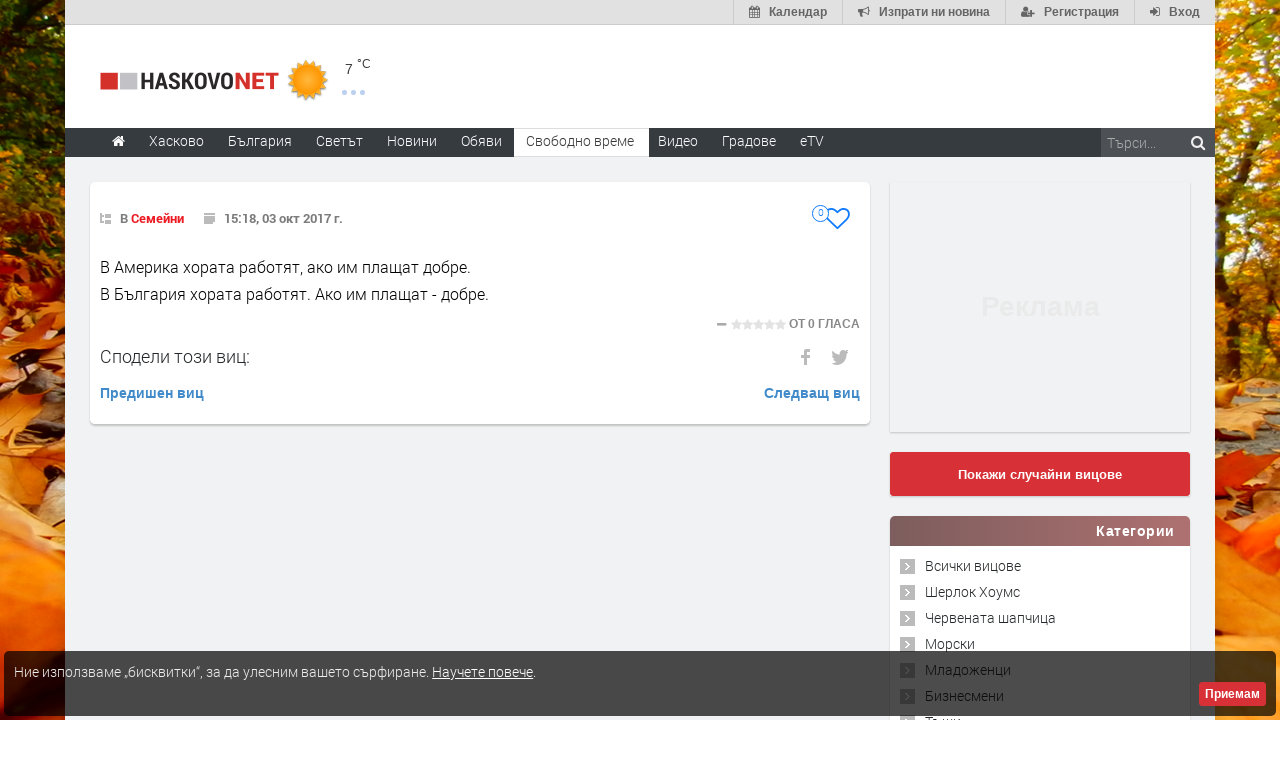

--- FILE ---
content_type: text/html; charset=UTF-8
request_url: https://www.haskovo.net/jokes/read/11175
body_size: 18456
content:
<!DOCTYPE html>
<html lang="bg" class="
			no-mobile
				">
	<head>
						<title>В Америка хората работят, ако им плащат добре.
В България хората работят. Ако им плащат - добре. - Вицове - Haskovo.NET</title>
		<!--meta-->
		
									<meta name="robots" content="index,follow">
							
		<meta charset="UTF-8" />
		<meta name="format-detection" content="telephone=no" />
		<meta name="google-site-verification" content="1nVzqWye2DWavrALxgkRPwWVJVBZ5ztFJLVWQJmxi8Y" />
		<meta name="google-site-verification" content="7hNjbLFXF3SaWN0UhEW_35iAN0WmJSignz7nW_WzneI" />
		<meta name="google-site-verification" content="YVz7OvOb7lQADO6Puv_KbFxRlK4U2B1zcQ6WB8YznPg" />
		<meta name="google-site-verification" content="NOroaFJX84PURFaM2hUfnSKWpobrhH_5gL14-BnHd1o" />
		<meta name="google-site-verification" content="T6oW6eypuKYL3Ma2aafHvyLUfRbhp0wvcFygCXh03wc" />
		<meta name="google-site-verification" content="kxzRF3D6sUNK3kK1haDFti5hwvmv9AVHIgHCAlDBx8c" />
		
				<meta name="facebook-domain-verification" content="7wwl2sqlpsxtzwpa04v50fpk6pxxbb" />
		
				<meta name="facebook-domain-verification" content="hp40kd5bp4xuf8wrp8ut1ysyjjzchl" />
		
				<meta name="facebook-domain-verification" content="uzcnmejbuqujjsa47dy47w92kqm35e" />
		
				<meta name="google-site-verification" content="BNoU5hpdaN2ldHMN8I8CukVgNiLM1evl13YavGFyizs" />
				<meta name="google-site-verification" content="462abZIcMohgpYgb55zbiHQ0WnKC0B8e_HtQzMIsmpU" />
				<meta name="google-site-verification" content="_JC_IlX4x90PPVqSNVNBGkiE1uDkNVpH45JzTQJd7IY" />
		<meta name="verify-v1" content="wbb+C5TunWJf0xWC23VBYRAStJmWf61T4Pe5703ZbGY=" />
		<meta name="distribution" content="global">
		<meta property="fb:app_id" content="519671745467902" />
		
		<meta name="theme-color" content="#f4f4f4" />
		
		
		<meta http-equiv="content-language" content="bg" />

		
		<meta http-equiv="content-language" content="bg" />
<meta name="keywords" content="Вицове, Новини, Новини от Haskovo.NET, Всичко за Haskovo.NET">
<meta name="description" content="В Америка хората работят, ако им плащат добре.
В България хората работят. Ако им плащат - добре.">
		<meta property="og:title" content="В Америка хората работят, ако им плащат добре.
В България хората работят. Ако им плащат - добре. - Вицове - Haskovo.NET"/>
<meta property="og:site-name" content="Haskovo.NET"/>
<meta property="og:description" content="В Америка хората работят, ако им плащат добре.
В България хората работят. Ако им плащат - добре." />
		
		<!--style-->
				<link rel="stylesheet" type="text/css" href="/css/reset.css" />
		<link rel="stylesheet" type="text/css" href="/css/superfish.css" />
						<link rel="stylesheet" type="text/css" href="/css/style.css?v=1588177945" >
		<link rel="stylesheet" type="text/css" href="/css/menu_styles.css?v=1505464297">
				<link rel="stylesheet" type="text/css" href="/css/responsive-2017-edition.css?v=1657196576">
		
		
				<link rel="stylesheet" id="fontawesome-css" href="/css/font-awesome.min.css" type="text/css" media="all">

				<!--<link rel="stylesheet" type="text/css" href="style/dark_skin.css">-->
		<!--<link rel="stylesheet" type="text/css" href="style/high_contrast_skin.css">-->
		<link rel="shortcut icon" href="/favicon.ico">
				
					<link rel="stylesheet" type="text/css" href="/css/terms-and-privacy.css" />
		
		<link rel="stylesheet" type="text/css" href="/css/pravila-comments.css" />

		<style type="text/css">
html{font-family:sans-serif;-ms-text-size-adjust:100%;-webkit-text-size-adjust:100%}article,aside,details,figcaption,figure,footer,header,hgroup,main,nav,section,summary{display:block}a{background:0 0}a:active,a:hover{outline:0}abbr[title]{border-bottom:1px dotted}img{border:0}svg:not(:root){overflow:hidden}figure{margin:1em 40px}hr{-moz-box-sizing:content-box;box-sizing:content-box;height:0}pre{overflow:auto}code,kbd,pre,samp{font-family:monospace,monospace;font-size:1em}button,input,optgroup,select,textarea{color:inherit;font:inherit;margin:0}button{overflow:visible}button,select{text-transform:none}button,html input[type=button],input[type=reset],input[type=submit]{-webkit-appearance:button;cursor:pointer}input{line-height:normal}textarea{overflow:auto}table{border-collapse:collapse;border-spacing:0}td,th{padding:0}*{}:before,:after{-webkit-box-sizing:border-box;-moz-box-sizing:border-box;box-sizing:border-box}html{font-size:62.5%;-webkit-tap-highlight-color:rgba(0,0,0,0)}input,button,select,textarea{font-family:inherit;font-size:inherit;line-height:inherit}a{color:#428bca;text-decoration:none}a:hover,a:focus{color:#2a6496;text-decoration:underline}a:focus{outline:thin dotted;outline:5px auto -webkit-focus-ring-color;outline-offset:-2px}figure{margin:0}img{vertical-align:middle}hr{margin-top:20px;margin-bottom:20px;border:0;border-top:1px solid #eee}p{margin:0 0 10px}small,.small{font-size:85%}ul,ol{margin-top:0;margin-bottom:0px}ul ul,ol ul,ul ol,ol ol{margin-bottom:0}abbr[title],abbr[data-original-title]{cursor:help;border-bottom:1px dotted #999}pre{display:block;padding:9.5px;margin:0 0 10px;font-size:13px;line-height:1.42857143;word-break:break-all;word-wrap:break-word;color:#333;background-color:#f5f5f5;border:1px solid #ccc;border-radius:4px}pre code{padding:0;font-size:inherit;color:inherit;white-space:pre-wrap;background-color:transparent;border-radius:0}table{max-width:100%;background-color:transparent}.form-control{display:block;width:100%;height:34px;padding:6px 12px;font-size:14px;line-height:1.42857143;color:#555;background-color:#fff;background-image:none;border:1px solid #ccc;border-radius:4px;-webkit-box-shadow:inset 0 1px 1px rgba(0,0,0,.075);box-shadow:inset 0 1px 1px rgba(0,0,0,.075);-webkit-transition:border-color ease-in-out .15s,box-shadow ease-in-out .15s;transition:border-color ease-in-out .15s,box-shadow ease-in-out .15s}.form-control:focus{border-color:#66afe9;outline:0;-webkit-box-shadow:inset 0 1px 1px rgba(0,0,0,.075),0 0 8px rgba(102,175,233,.6);box-shadow:inset 0 1px 1px rgba(0,0,0,.075),0 0 8px rgba(102,175,233,.6)}textarea.form-control{height:auto}input[type=search]{-webkit-appearance:none}input[type=date]{line-height:34px}.form-group{margin-bottom:15px}.form-control::-moz-placeholder{color:#999;opacity:1}.form-control:-ms-input-placeholder{color:#999}.form-control::-webkit-input-placeholder{color:#999}.form-control[disabled],.form-control[readonly],fieldset[disabled] .form-control{cursor:not-allowed;background-color:#eee;opacity:1}.fade{opacity:0;-webkit-transition:opacity .15s linear;transition:opacity .15s linear}.fade.in{opacity:1}.tooltip{position:absolute;z-index:1030;display:block;visibility:visible;font-size:12px;line-height:1.4;opacity:0;filter:alpha(opacity=0)}.tooltip.in{opacity:.9;filter:alpha(opacity=90)}.tooltip.top{margin-top:-3px;padding:5px 0}.tooltip.right{margin-left:3px;padding:0 5px}.tooltip.bottom{margin-top:3px;padding:5px 0}.tooltip.left{margin-left:-3px;padding:0 5px}.tooltip-inner{max-width:200px;padding:3px 8px;color:#fff;text-align:center;text-decoration:none;background-color:#000;border-radius:4px}.tooltip-arrow{position:absolute;width:0;height:0;border-color:transparent;border-style:solid}.tooltip.top .tooltip-arrow{bottom:0;left:50%;margin-left:-5px;border-width:5px 5px 0;border-top-color:#000}.clearfix:before,.clearfix:after,.container:before,.container:after,.container-fluid:before,.container-fluid:after,.row22:before,.row22:after,.form-horizontal .form-group:before,.form-horizontal .form-group:after,.btn-toolbar:before,.btn-toolbar:after,.btn-group-vertical>.btn-group:before,.btn-group-vertical>.btn-group:after,.nav:before,.nav:after,.navbar:before,.navbar:after,.navbar-header:before,.navbar-header:after,.navbar-collapse:before,.navbar-collapse:after,.pager:before,.pager:after,.panel-bodysss:before,.panel-bodysss:after,.modal-footer:before,.modal-footer:after{;display:table}.clearfix:after,.container:after,.container-fluid:after,.row22:after,.form-horizontal .form-group:after,.btn-toolbar:after,.btn-group-vertical>.btn-group:after,.nav:after,.navbar:after,.navbar-header:after,.navbar-collapse:after,.pager:after,.panel-bodysss:after,.modal-footer:after{clear:both}.hidden{display:none!important;visibility:hidden!important}</style>
<noscript id="deferred-styles">
	<link rel="stylesheet" href="/css/bootstrap-rest.css">
</noscript>
<script>
  var loadDeferredStyles = function() {
    var addStylesNode = document.getElementById("deferred-styles");
    var replacement = document.createElement("div");
    replacement.innerHTML = addStylesNode.textContent;
    document.body.appendChild(replacement)
    addStylesNode.parentElement.removeChild(addStylesNode);
  };
  var raf = window.requestAnimationFrame || window.mozRequestAnimationFrame ||
      window.webkitRequestAnimationFrame || window.msRequestAnimationFrame;
  // Because with request animation frame oftenly gives an error
  // 'document.body' undefined
  if (raf && 0) raf(function() { window.setTimeout(loadDeferredStyles, 10); });
  else window.addEventListener('load', loadDeferredStyles);
</script><script src="/bootstrap/js/bootstrap.min.js"></script>
<link href="/css/star-rating.css" media="all" rel="stylesheet" type="text/css" />
<style type="text/css">
.fav-toggler-holder {
	position: relative;
	display: inline-block;
	font-size: 16px;
}
.fav-toggler-holder .like-button {
	display: inline-block;
	padding-right: 10px;
	padding-top: 0;
	float: right;
	font-size: 14px;
}
.fav-toggler-holder .like-button i.fa {
	font-size: 1.75em;
}
.fav-toggler-holder .fav-total {
	position: absolute;
	top: -0.2em;
	left: -1.3em;
	line-height: 1em;
	text-align: center;
	background: #fff;
	border: 1px solid rgba(14, 122, 254, 1);
	color: rgba(14, 122, 254, 1);
	padding-top: 0.25em;
	font-size: 0.7em;
	height: 1.7em;
	width: 1.7em;
	
	-webkit-box-sizing: border-box;
	   -moz-box-sizing: border-box;
	        box-sizing: border-box;
	
	-webkit-border-radius: 50%;
	   -moz-border-radius: 50%;
	        border-radius: 50%;
}
.fav-toggler-holder .fav-total.more-than-100 {
	padding-top: 0.4em;
	font-size: 0.6em;
	height: 2em;
	width: 2em;
}

/* Profile button */
.top-button-profile.flash-like {
    -webkit-animation-name: like-animation;
    -webkit-animation-duration: 1.9s;

    animation-name: like-animation;
    animation-duration: 1.9s;
}
.top-button-profile.flash-unlike {
    -webkit-animation-name: unlike-animation;
    -webkit-animation-duration: 1.9s;

    animation-name: unlike-animation;
    animation-duration: 1.9s;
}

@-webkit-keyframes like-animation {
    /*from { background: #ff7676; }*/
    from { background: #67abff; }
    to   { background: transparent; }
}
@-webkit-keyframes unlike-animation {
    from { background: #67abff; }
    to   { background: transparent; }
}

@keyframes  like-animation {  
    /*from { background: #ff7676; }*/
    from { background: #67abff; }
    to   { background: transparent; }
}
@keyframes  unlike-animation {  
    from { background: #67abff; }
    to   { background: transparent; }
}
</style>
		
		<link rel="stylesheet" type="text/css" href="https://www.haskovo.net/css/ring-notificator.css?v=1565359374">
		
				
				
		<style>
					#main_site_container.overlay2 .site_container
			{
				background:#E6E5E5 !important;
			}
				
									
				
				.background_overlay {
			display:none !important;
		}
		</style>
		<style type="text/css">
		/* Weather and logo */
		.logo-weather .logo h1 a.logo-link {
			font-size: 25px;
			position: relative;
		}
		.logo-weather .logo img {
			vertical-align: baseline;
		}
		.logo-weather .header-top-weather-condition {
			width: 85px;
			margin: 7px 7px;
			float: left;
			margin-top: 25px;
			position: relative;
		}
		.logo-weather .header-top-weather-condition a {
			color: #538fcb;
		}
		.logo-weather .header-top-weather-condition .header-top-weather-condition-hugger.hover {
			position: absolute;
			padding: 1em;
			height: auto;
			width: 200px;
			top: -1.09em;
			left: -1.09em;
			background: #fff;
			border: 0.09em solid #ddd;
			z-index: 21;
			
			-webkit-border-radius: 3px;
				 -moz-border-radius: 3px;
				-ms-border-radius: 3px;
				 -o-border-radius: 3px;
					border-radius: 3px;
			
			-webkit-box-shadow: 0 0 10px rgba(0, 0, 0, 0.2);
				 -moz-box-shadow: 0 0 10px rgba(0, 0, 0, 0.2);
				-ms-box-shadow: 0 0 10px rgba(0, 0, 0, 0.2);
				 -o-box-shadow: 0 0 10px rgba(0, 0, 0, 0.2);
					box-shadow: 0 0 10px rgba(0, 0, 0, 0.2);
		}
		.no-mobile .logo-weather .header-top-weather-condition .header-top-weather-condition-hugger .htwch-close-btn,
		.mobile .logo-weather .header-top-weather-condition .header-top-weather-condition-hugger .htwch-close-btn {
			display: none;
		}
		.mobile .logo-weather .header-top-weather-condition .header-top-weather-condition-hugger.hover .htwch-close-btn {
			display: block;
			width: 18px;
			height: 18px;
			line-height: 18px;
			text-align: center;
			background: #777;
			color: #eee;
			font-size: 1em;
			font-weight: bold;
			position: absolute;
			top: -9px;
			left: -9px;
			cursor: pointer;
			
			-webkit-border-radius: 50%;
				 -moz-border-radius: 50%;
				-ms-border-radius: 50%;
				 -o-border-radius: 50%;
					border-radius: 50%;
		}
		.logo-weather .header-top-weather-condition img.weather-icon {
			float: left;
			width: 44px;
		}
		.logo-weather .header-top-weather-condition .header-top-weather-condition-hugger .htwch-more-info {
			display: none;
			clear: both;
			line-height: 1.3;
			margin-top: 54px;
		}
		.logo-weather .header-top-weather-condition .header-top-weather-condition-hugger.hover .htwch-more-info {
			display: block;
		}
		.logo-weather .header-top-weather-condition .header-top-weather-condition-hugger.hover .htwch-more-info ul li {
			position: relative;
			line-height: 1.6;
		}
		.logo-weather .header-top-weather-condition .header-top-weather-condition-hugger.hover .htwch-more-info ul li em {
			display: inline-block;
			width: 16px;
			position: absolute;
			color: #777;
			text-align: center;
		}
		.logo-weather .header-top-weather-condition .header-top-weather-condition-hugger.hover .htwch-more-info ul li em img {
			max-height: 20px;
			max-width: 14px;
		}
		.logo-weather .header-top-weather-condition .header-top-weather-condition-hugger.hover .htwch-more-info ul li strong {
			margin-left: 23px;
			font-weight: normal;
			color: #777;
		}
		.logo-weather .header-top-weather-condition .header-top-weather-condition-hugger.hover .htwch-more-info ul li strong .sen-value {
			color: #333;
		}
		.logo-weather .header-top-weather-condition p {
			line-height: 1;
			color: #3E3E3E;
			float: right;
			font-size: 14px;
			padding: 0;
		}
		.logo-weather .header-top-weather-condition .header-top-weather-condition-hugger.hover p {
			float: left;
			font-size: 1.7em;
			padding: 0.4em 0 0 0.5em;
		}
		.logo-weather .header-top-weather-condition p .temperature-holder {
			font-size: 12px;
			vertical-align: super;
		}
		.logo-weather .header-top-weather-condition .header-top-weather-condition-hugger.hover p .temperature-holder {
			font-size: 0.61em;
		}
		.logo-weather .header-top-weather-condition .more-info-weather {
			position: absolute;
			margin-left: 12px;
			margin-top: 32px;
			display: inline-block;
			font-size: 1.3em;
			height: 5px;
			width: 5px;
			background: #7aa1df;
			opacity: 0.5;
			
			-webkit-border-radius: 50%;
				 -moz-border-radius: 50%;
				-ms-border-radius: 50%;
				 -o-border-radius: 50%;
					border-radius: 50%;
			
			-webkit-box-shadow: 9px 0 0 0 #7aa1df, 18px 0 0 0 #7aa1df;
				 -moz-box-shadow: 9px 0 0 0 #7aa1df, 18px 0 0 0 #7aa1df;
				-ms-box-shadow: 9px 0 0 0 #7aa1df, 18px 0 0 0 #7aa1df;
				 -o-box-shadow: 9px 0 0 0 #7aa1df, 18px 0 0 0 #7aa1df;
					box-shadow: 9px 0 0 0 #7aa1df, 18px 0 0 0 #7aa1df;
		}
		.logo-weather .header-top-weather-condition .header-top-weather-condition-hugger.hover .more-info-weather {
			display: none;
		}
		/* End Weather and logo */

		/* Cookie message */
		.cookie_message {
			width: auto;
			left: 0.3em;
			right: 0.3em;
			bottom: 0.3em;
			border-radius: 5px;
			background: rgba(0, 0, 0, 0.7);
		}
		.cookie_message .text {
			color: #eee;
			line-height: 1.5;
		}
		.cookie_message .text a {
			text-decoration: underline;
		}
		.cookie_message .accept-cookie-msg-btn {
			text-align: right;
			clear: both;
			text-align: right;
		}
		.cookie_message .accept-cookie-msg-btn button {
			text-align: right;
			margin: 0;
		}
		/* End Cookie message */
		
		/* Loading images */
		[data-image-hugger]{position: relative}[data-image-hugger]::before{display:block;content:'';opacity:1;position:absolute;top:0;left:0;right:0;bottom:0;background:#eee;-webkit-transition:opacity 500ms;-moz-transition:opacity 500ms;transition:opacity 500ms}[data-image-hugger].loaded::before{opacity:0}
		/* End Loading images */
		</style>
		
		<script src="/js/jquery-1.11.2.min.js"></script>
		
				
		<script type="application/ld+json"> {
	"@context": "http://schema.org",
	"@type": "Organization",
	"@id": "https://www.haskovo.net/#organization",
	"url": "https://www.haskovo.net",
	"name": "Haskovo.NET",
	"logo": {
		"@type": "ImageObject",
		"url": "https://www.haskovo.net/images/logo/haskovo.png",
		"width": 765,
		"height": 72
	},
	"description": "Новинарски сайт за Хасково и региона",
	"contactPoint": [
					 {
				"@type": "ContactPoint",
				"telephone": "038 536 277",
				"contactType": "customer support",
				"areaServed": "BG"
			}
					, {
				"@type": "ContactPoint",
				"telephone": "038 536 555",
				"contactType": "customer support",
				"areaServed": "BG"
			}
					, {
				"@type": "ContactPoint",
				"telephone": "038 536 554 - Реклама",
				"contactType": "customer support",
				"areaServed": "BG"
			}
			]
} </script>
<script type="application/ld+json"> {
	"@context": "http://schema.org",
	"@type": "WebSite",
	"@id": "https://www.haskovo.net/#website",
	"name": "Haskovo.NET",
	"url": "https://www.haskovo.net",
	"potentialAction": {
		"@type": "SearchAction",
		"target": "https://www.haskovo.net/search-by/news?search={search_term_string}",
		"query-input": "required name=search_term_string"
	}
} </script>
<script type="application/ld+json"> {
	"@context": "http://schema.org",
	"@type": "WebPage",
	"headline": "Новинарски сайт за Хасково и региона",
	"url": "https://www.haskovo.net",
	"image": {
		"@type": "ImageObject",
		"url": "https://www.haskovo.net/images/logo/haskovo.png",
		"width": 765,
		"height": 72
	},
	"inLanguage": {
		"@type": "Language",
		"name": "Bulgarian",
		"alternateName": "bg"
	}
} </script>		
		<script data-ad-client="ca-pub-4747867059417482" async src="https://pagead2.googlesyndication.com/pagead/js/adsbygoogle.js"></script>
	</head>
	<body id="main_site_container"  class="
					overlay image_2
													awdbox-popup-button
				">
						
		<div class="insider-main">
						<div class="site_container boxed">
								<a href="javascript:;" class="auth-button top-button-menu" title="Меню">
					<i class="fa fa-bars" aria-hidden="true"></i>
				</a>
				
									<div id="advbox-cont">
    <div class="advbox-hugger">
      <h1>От <span class="advbox-header-title">х</span>:</h1><!--
      --><figure>
                <a
          target="_blank"
          class="image-simulator">
          <img id="advbox-daily-image" src="" alt="" />
        </a>
        <figcaption>
          <ul>
            <li class="advbox-fb">
              <a target="_blank">
                <i class="fa fa-facebook-official"></i>
                <span class="link-text"></span>
              </a>
            </li>
            <li class="advbox-phone">
              <a>
                <i class="fa fa-phone"></i>
                <span class="link-text"></span>
              </a>
            </li>
            <li class="advbox-map">
              <a target="_blank">
                <i class="fa fa-map-marker"></i>
                <span class="link-text"></span>
              </a>
            </li>
          </ul>
        </figcaption>
      </figure><!--
      --><!--
      --><div
          class="advbox-today"
          >
        Днес в x:
              </div>
    </div>
    <span class="close-advbox-btn">
      <i class="fa fa-close"></i>
    </span>
      </div>
  
  <style type="text/css">
  /* Advertising boxes */
    /* Auth button */
  .header_top_bar_container .auth-button.top-button-advbox {
    float: left;
    border-right: 1px solid #ccc;
    border-left: none;
  }
  .header_top_bar_container .auth-button.top-button-advbox:hover {
    background-color: #f0f0f0;
    color: #656565;
  }
  .header_top_bar_container .auth-button.top-button-advbox.advbox-hidden,
  .header_top_bar_container .auth-button.top-button-advbox.advbox-hidden:hover {
    background-color: #fec3c3;
  }
  .header_top_bar_container .auth-button.top-button-advbox * {
    display: inline-block;
    vertical-align: middle;
  }
  .header_top_bar_container .auth-button.top-button-advbox img {
    position: relative;
    top: -0.14em;
    margin-right: 0.4em;
  }
  .header_top_bar_container .auth-button.collapse-adv-boxes-cont {
    float: left;
  }
  .header_top_bar_container .auth-button .collapsable-boxes-cont {
    /*float: left;*/
  }
  .header_top_bar_container .auth-button .collapsable-boxes-cont a {
    border-right-width: 1px;
  }
  .header_top_bar_container .auth-button.top-button-calendar.today-events i.fa {
    color: #dc492f;
  }
  .header_top_bar_container .auth-button.top-button-calendar.today-events:hover i.fa {
    color: #ffa392;
  }
  .header_top_bar_container .auth-button .cadvb-toggler {
    display: none;
  }
  #advbox-cont {
    position: fixed;
    top: 0;
    left: 0;
    right: 0;
    width: 900px;
    margin: auto;
    padding: 1em;
    background: rgba(255, 255, 255, 0.97);
    border: 1px solid #ddd;
    min-height: 300px;
    visibility: hidden;
    opacity: 0;
    z-index: 31;
    color: #444;
    line-height: 1.4;
    
    -webkit-border-radius: 5px;
       -moz-border-radius: 5px;
      -ms-border-radius: 5px;
       -o-border-radius: 5px;
        border-radius: 5px;
    
    -webkit-box-shadow: 0 0.3em 1em 0 rgba(0, 0, 0, 0.4);
       -moz-box-shadow: 0 0.3em 1em 0 rgba(0, 0, 0, 0.4);
      -ms-box-shadow: 0 0.3em 1em 0 rgba(0, 0, 0, 0.4);
       -o-box-shadow: 0 0.3em 1em 0 rgba(0, 0, 0, 0.4);
        box-shadow: 0 0.3em 1em 0 rgba(0, 0, 0, 0.4);
    
    -webkit-transition: all 300ms ease-in-out;
       -moz-transition: all 300ms ease-in-out;
      -ms-transition: all 300ms ease-in-out;
       -o-transition: all 300ms ease-in-out;
        transition: all 300ms ease-in-out;
    
    -webkit-transform-origin: 0 0;
       -moz-transform-origin: 0 0;
      -ms-transform-origin: 0 0;
       -o-transform-origin: 0 0;
        transform-origin: 0 0;
    
    -webkit-transform: scale(.2);
       -moz-transform: scale(.2);
      -ms-transform: scale(.2);
       -o-transform: scale(.2);
        transform: scale(.2);
  }
  body.advbox-box-visible #advbox-cont {
    top: 45px;
    visibility: visible;
    opacity: 1;
    max-width: 100%;
    
    -webkit-transform: scale(1);
       -moz-transform: scale(1);
      -ms-transform: scale(1);
       -o-transform: scale(1);
        transform: scale(1);
  }
  #advbox-cont #advbox-new-image-input {
    visibility: hidden;
    position: fixed;
    display: block;
  }
  #advbox-cont h1 {
    float: right;
    font-size: 1.5em;
    width: 70%;
    padding-left: 14px;
    margin: 0.3em 0 0.4em;
    font-style: italic;
  }
  #advbox-cont figure {
    width: 30%;
    margin: 0;
    display: block;
    float: left;
    position: relative;
  }
  #advbox-cont figure img {
    display: block;
    width: 100%;
    max-width: 100%;
  }
  #advbox-cont figure figcaption {
    margin-top: 1em;
  }
  #advbox-cont figure figcaption ul li {
    line-height: 1.7;
    font-size: 1.2em;
    word-wrap: break-word;
  }
  #advbox-cont figure figcaption ul li a,
  #advbox-cont figure figcaption ul li i {
    color: #3b5998;
  }
  #advbox-cont figure figcaption ul li a:hover {
    text-decoration: none;
  }
  #advbox-cont figure figcaption ul li a[href]:hover {
    text-decoration: underline;
  }
  #advbox-cont figure .image-simulator {
    width: 100%;
    height: auto;
    min-height: 70px;
    /*padding-bottom: 56%;*/
    display: block;
    background: #ddd no-repeat center / cover;
    max-height: 300px;
    overflow: hidden;
    text-align: center;
  }
  #advbox-cont figure .image-simulator img {
    max-height: 100%;
    max-width: 100%;
    height: auto;
    width: auto;
  }
  #advbox-cont .message-text-controls {
    padding-left: 1em;
    margin-bottom: 0.3em;
    border: none;
    float: left;
    display: none;
  }
  #advbox-cont.editable .message-text-controls {
    display: block;
  }
  #advbox-cont .advbox-today {
    display: inline-block;
    width: 70%;
    clear: right;
    float: right;
    padding-left: 14px;
    max-height: 250px;
    overflow-y: auto;
    padding: 0.2em;
    overflow-x: hidden;
    overflow-y: auto;
  }
  #advbox-cont .advbox-today:focus {
    -webkit-box-shadow: 0 0 4px rgba(0, 0, 0, 0.2);
       -moz-box-shadow: 0 0 4px rgba(0, 0, 0, 0.2);
      -ms-box-shadow: 0 0 4px rgba(0, 0, 0, 0.2);
       -o-box-shadow: 0 0 4px rgba(0, 0, 0, 0.2);
        box-shadow: 0 0 4px rgba(0, 0, 0, 0.2);
  }
  #advbox-cont .advbox-today * {
    font-family: 'Open Sans', 'Trebuchet MS', 'Calibri', sans-serif;
  }
  #advbox-cont .advbox-today ul {
    padding-left: 1em;
  }
  #advbox-cont .advbox-today ul li {
    list-style: disc outside;
    margin-bottom: 0.4em;
    color: #444;
  }
  #advbox-cont .advbox-today p {
    color: #444;
    padding: 0.4em 0;
  }
  #advbox-cont .close-advbox-btn {
    display: inline-block;
    font-size: 1.7em;
    color: #888;
    position: absolute;
    right: 0.2em;
    top: 0.2em;
    padding: 0 0.2em;
    cursor: pointer;
  }
  #advbox-cont .close-advbox-btn:hover {
    color: #dd7777;
  }
  #advbox-cont .save-advbox-btn,
  #advbox-cont .hide-advbox-btn {
    display: none;
    position: absolute;
    bottom: 3px;
    right: 9px;
    font-size: 1.4em;
    color: #607cd5;
    cursor: pointer;
  }
  #advbox-cont .hide-advbox-btn {
    right: 36px;
    color: #e99;
  }
  #advbox-cont.editable .save-advbox-btn,
  #advbox-cont.editable .hide-advbox-btn {
    display: inline-block;
  }
  #advbox-cont .save-advbox-btn:hover {
    color: #2b55d9;
  }
  #advbox-cont .hide-advbox-btn:hover {
    color: #a44;
  }
  /* End Advertising boxes */
  
  @media (max-width: 958px) {
    .header_top_bar_container .auth-button.top-button-advbox {
      border-right: none;
    }
  }
  </style>
								
				<div class="header_top_bar_container clearfix ">
					<div class="header_top_bar">
			<a href="/auth/login" class="auth-button top-button-login" title="Вход">
			<i class="fa fa-sign-in" aria-hidden="true"></i>
			<span class="desc">Вход</span>
		</a>
		<a href="/auth/register" class="auth-button top-button-registration" title="Регистрация">
			<i class="fa fa-user-plus" aria-hidden="true"></i>
			<span class="desc">Регистрация</span>
		</a>
		
	<a href="https://www.haskovo.net/send-news" class="auth-button top-button-send-news" title="Изпрати ни новина">
		<i class="fa fa-bullhorn" aria-hidden="true"></i>
		<span class="desc">Изпрати ни новина</span>
	</a>
	
			<a
		href="https://www.haskovo.net/calendar"
		class="
			auth-button
			top-button-calendar
			"
		id="top-button-calendar"
		title="Календар">
		<i class="fa fa-calendar"></i>
		<span class="desc">Календар</span>
	</a>
								</div>				</div>
				<div class="header_container small" style='height:90px'>
					<div class="header clearfix">
						<div class="logo-weather">
							<div class="logo">
								<h1>
									<a href="/" title="Haskovo.NET" class="logo-link">
																				<img src='/images/2.png' alt="Haskovo.NET" class="primary-logo">
										<img src='/images/logo/haskovo.png' alt="Haskovo.NET" style="max-height: 18px; height: 18px;" class="responsive-logo">
									</a>
								</h1>
							</div>
							<a href="#" class="mobile-menu-switch">
								<span class="line"></span>
								<span class="line"></span>
								<span class="line"></span>
							</a>
							<div class="header-top-weather-condition">
			<div data-t-over="0" class="header-top-weather-condition-hugger">
			<span class="htwch-close-btn">&#x2715;</span>
			<img src=
									"/css/weather/original/01d.png"
								class="weather-icon"
				title="clear sky" />
			<p>7
				<span class="temperature-holder" title="Provided by openweathermap">°C</span>
			</p>
			<span class="more-info-weather"></span>
			<div class="htwch-more-info">
				<ul>
																					<li>
							<em><img src="/images/icons/other/industry-flat.png" /></em>
							<strong>
								<a href="https://maps.luftdaten.info/#13/41.9341/25.5865" target="blank">Kарта на запрашеността</a>
							</strong>
						</li>
									</ul>
			</div>
		</div>
	</div>
						</div>
						
													<div class="placeholder wide-banner site-cap-banner" id="site-cap-banner">
								<script async src="//ads.haskovo.net/www/delivery/asyncjs.php?v=3"></script>
		
				<ins data-revive-zoneid="3" data-revive-id="74c2c33ce503ae404f692ab4e1170c36"></ins>
								</div>
												
											</div>
				</div>
				<div class="menu_container sticky clearfix style_12">
					<nav>
	<ul class="sf-menu">
		<li  class="search-box">
			<form method="GET" action="https://www.haskovo.net/search-by/news" accept-charset="UTF-8" target="_top">
	<input placeholder="Търси..." name="search" type="text"><button type="submit"><i class="fa fa-search"></i></button>
</form>		</li>
		<li
			class="
			menu-home-button
			">
			<a href="https://www.haskovo.net" title="Начало" class='sflinks'>
				<i class="fa fa-home"></i>
			</a>
		</li>
		<li class="
			no-submenu
			nosm-1
			">
			<a href="https://www.haskovo.net/news/category/11/haskovo" title="Хасково" class='
			sflinks'><span class="menu-link-wrapper">Хасково</span></a> </li>
				<li
			class="			no-submenu
			nosm-2
						responsive-li-big">
			<a href="https://www.haskovo.net/news/category/4/Balgariya" title="Новини от България" class='sflinks'><span class="menu-link-wrapper">България</span></a>
		</li>
		<li
			class="
			no-submenu
			nosm-3
						responsive-li-big">
			<a href="https://www.haskovo.net/news/category/5/Svetat" title="Светът" class='sflinks'><span class="menu-link-wrapper">Светът</span></a>
		</li>
		<li
			class="submenu simple-submenu ss-at-beginning
			">
			<a href="javascript:;" title="Новини" class='sflinks'>Новини</a>
			<ul class="news-dd-menu">
				<li><a href="https://www.haskovo.net/news/category/all" title="Всички">Последни новини</a></li>
				<li class="responsive-li-tiny">
					<a href="https://www.haskovo.net/news/category/4/Balgariya" title="Новини от България">България</a>
				</li>
				<li class="responsive-li-tiny">
					<a href="https://www.haskovo.net/news/category/5/Svetat" title="Светът">Светът</a>
				</li>
																																																		<li><a href="https://www.haskovo.net/news/category/9/Pari" title="Пари">Пари</a></li>
																																	<li><a href="https://www.haskovo.net/news/category/3/Sport" title="Спорт">Спорт</a></li>
																																	<li><a href="https://www.haskovo.net/news/category/2/Avtomobili" title="Автомобили">Автомобили</a></li>
																																	<li><a href="https://www.haskovo.net/news/category/10/Lyubopitno" title="Любопитно">Любопитно</a></li>
																																	<li><a href="https://www.haskovo.net/news/category/16/Layf" title="Лайф">Лайф</a></li>
																																	<li><a href="https://www.haskovo.net/news/category/6/Nauka" title="Наука">Наука</a></li>
																																	<li><a href="https://www.haskovo.net/news/category/1/Tehnologii" title="Технологии">Технологии</a></li>
																																	<li><a href="https://www.haskovo.net/news/category/8/GSM" title="GSM">GSM</a></li>
																																	<li><a href="https://www.haskovo.net/news/category/13/Muzika" title="Музика">Музика</a></li>
																																	<li><a href="https://www.haskovo.net/news/category/7/Filmi" title="Филми">Филми</a></li>
																																	<li><a href="https://www.haskovo.net/news/category/12/Andargraund" title="Ъндърграунд">Ъндърграунд</a></li>
																																	<li><a href="https://www.haskovo.net/news/category/489/Rubrika-%E2%80%9EZdrave%E2%80%9C" title="Рубрика &bdquo;Здраве&ldquo;">Рубрика &bdquo;Здраве&ldquo;</a></li>
																																	<li><a href="https://www.haskovo.net/news/category/600/Geyming" title="Гейминг">Гейминг</a></li>
																		</ul>
		</li>
		<li class="
			no-submenu
			nosm-4
			">
			<a href="https://www.haskovo.net/ads" title="Обяви" class='sflinks'><span class="menu-link-wrapper">Обяви</span></a>
		</li>
		<li class="submenu mega_menu_parent
							selected
			">
			<a href="javascript: void(0);" title="Свободно време" class='sflinks'>Свободно време</a>
			<ul id="mega-menu">
	<li class="submenu mm-gallery">
		<a href="https://www.haskovo.net/gallery/all" title="Галерия">Галерия</a>
					<ul class="mega_menu blog" style="top:0;">
						<li class="post">
				<span class="icon gallery"></span>
				<a href="https://www.haskovo.net/gallery/details/2655" title="Новият дрескод на червения килим в Кан"
					 style="background-image: url(https://img.haskovo.net/uploads/albums/2025/05/15/30685.portrait.jpeg);">
					<img src="/images/trans.png" height="193" width="auto" style="display: block;" alt="Новият дрескод на червения килим в Кан">
				</a>
				<h5 style="margin:5px;">
					<a href="https://www.haskovo.net/gallery/details/2655" title="Новият дрескод на червения килим в Кан" style="margin:0; padding:0;">Новият дрескод на червения килим в Кан</a>
				</h5>
			</li>
						<li class="post">
				<span class="icon gallery"></span>
				<a href="https://www.haskovo.net/gallery/details/2654" title=" Най-запомнящите се визии от Мет Гала 2025"
					 style="background-image: url(https://img.haskovo.net/uploads/albums/2025/05/08/30652.portrait.jpeg);">
					<img src="/images/trans.png" height="193" width="auto" style="display: block;" alt=" Най-запомнящите се визии от Мет Гала 2025">
				</a>
				<h5 style="margin:5px;">
					<a href="https://www.haskovo.net/gallery/details/2654" title=" Най-запомнящите се визии от Мет Гала 2025" style="margin:0; padding:0;"> Най-запомнящите се визии от Мет Гала 2025</a>
				</h5>
			</li>
						<li class="post">
				<span class="icon gallery"></span>
				<a href="https://www.haskovo.net/gallery/details/2653" title=" Триумф на голотата: Какво облякоха звездите на наградите &bdquo;Грами&ldquo; "
					 style="background-image: url(https://img.haskovo.net/uploads/albums/2025/02/04/30564.portrait.jpeg);">
					<img src="/images/trans.png" height="193" width="auto" style="display: block;" alt=" Триумф на голотата: Какво облякоха звездите на наградите &bdquo;Грами&ldquo; ">
				</a>
				<h5 style="margin:5px;">
					<a href="https://www.haskovo.net/gallery/details/2653" title=" Триумф на голотата: Какво облякоха звездите на наградите &bdquo;Грами&ldquo; " style="margin:0; padding:0;"> Триумф на голотата: Какво облякоха звездите на наградите &bdquo;Грами&ldquo; </a>
				</h5>
			</li>
						</ul>
			</li>
	<li class="submenu mm-video">
		<a href="https://www.haskovo.net/videos/all" title="Видео">Видео</a>
					<ul class="mega_menu blog" style="display: none;">
						<li class="post">
				<span class="icon video"></span>
				<a href="https://www.haskovo.net/videos/220950" title="АЛТЕРНАТИВАТА С КАЛИН МАНОЛОВ | 12.11.2025" style="background-image:url(https://img.haskovo.net/videos/tumb/220950.jpg)">
					<img src="/images/trans.png" height="193" width="auto" style="display: block;" alt="АЛТЕРНАТИВАТА С КАЛИН МАНОЛОВ | 12.11.2025">
				</a>
				<h5 style="margin:5px;">
					<a href="https://www.haskovo.net/gallery/details/220950" title="АЛТЕРНАТИВАТА С КАЛИН МАНОЛОВ | 12.11.2025" style="margin:0; padding:0;">АЛТЕРНАТИВАТА С КАЛИН МАНОЛОВ | 12.11.2025</a>
				</h5>
			</li>
						<li class="post">
				<span class="icon video"></span>
				<a href="https://www.haskovo.net/videos/220948" title="Голяма авария в ПС &quot;Ябълково&quot; заплашва да остави без вода половин Хасково" style="background-image:url(https://img.haskovo.net/videos/tumb/220948.jpg)">
					<img src="/images/trans.png" height="193" width="auto" style="display: block;" alt="Голяма авария в ПС &quot;Ябълково&quot; заплашва да остави без вода половин Хасково">
				</a>
				<h5 style="margin:5px;">
					<a href="https://www.haskovo.net/gallery/details/220948" title="Голяма авария в ПС &quot;Ябълково&quot; заплашва да остави без вода половин Хасково" style="margin:0; padding:0;">Голяма авария в ПС &quot;Ябълково&quot; заплашва да остави без вода половин Хасково</a>
				</h5>
			</li>
						<li class="post">
				<span class="icon video"></span>
				<a href="https://www.haskovo.net/videos/220947" title="Близо 30 000 души годишно посещават Монумента &quot;Света Богородица&quot; в Хасково" style="background-image:url(https://img.haskovo.net/videos/tumb/220947.jpg)">
					<img src="/images/trans.png" height="193" width="auto" style="display: block;" alt="Близо 30 000 души годишно посещават Монумента &quot;Света Богородица&quot; в Хасково">
				</a>
				<h5 style="margin:5px;">
					<a href="https://www.haskovo.net/gallery/details/220947" title="Близо 30 000 души годишно посещават Монумента &quot;Света Богородица&quot; в Хасково" style="margin:0; padding:0;">Близо 30 000 души годишно посещават Монумента &quot;Света Богородица&quot; в Хасково</a>
				</h5>
			</li>
						</ul>
			</li>
	<li class="submenu recipe-menu-cont mm-recipes">
		<a href="https://www.haskovo.net/recipes" title="Рецепти">Рецепти</a>
					<ul class="mega_menu mm-recipes-list blog" style="display: none;">
									<li class="post">
						<a href="https://www.haskovo.net/recipes/5319" title="Свинско печено с гъби" style="background-image: url(https://img.haskovo.net/uploads/recipes/2015/04/02/5319.jpg)">
							<img src="https://img.haskovo.net/images/trans.png" height="193" width="auto" style="display: block;" alt="Свинско печено с гъби">
						</a>
						<h5 style="margin:5px;">
							<a href="https://www.haskovo.net/recipes/5319" title="Свинско печено с гъби" style="margin:0; padding:0;">Свинско печено с гъби</a>
						</h5>
					</li>
									<li class="post">
						<a href="https://www.haskovo.net/recipes/15730" title="Обредна пита" style="background-image: url(https://img.haskovo.net/uploads/recipes/2015/04/03/15730.jpg)">
							<img src="https://img.haskovo.net/images/trans.png" height="193" width="auto" style="display: block;" alt="Обредна пита">
						</a>
						<h5 style="margin:5px;">
							<a href="https://www.haskovo.net/recipes/15730" title="Обредна пита" style="margin:0; padding:0;">Обредна пита</a>
						</h5>
					</li>
									<li class="post">
						<a href="https://www.haskovo.net/recipes/5000" title="Капама в тиква" style="background-image: url(https://img.haskovo.net/uploads/recipes/2015/04/02/5000.jpg)">
							<img src="https://img.haskovo.net/images/trans.png" height="193" width="auto" style="display: block;" alt="Капама в тиква">
						</a>
						<h5 style="margin:5px;">
							<a href="https://www.haskovo.net/recipes/5000" title="Капама в тиква" style="margin:0; padding:0;">Капама в тиква</a>
						</h5>
					</li>
							</ul>
			</li>
	<li class="submenu mm-anekdotes">
		<a href="https://www.haskovo.net/jokes" title="Вицове">Вицове</a>
					<div class="mega_menu row" style="display: none;">
				<div class="column column_1_1">
										<p style="color:white; padding: 0 45px 15px;"> Не страдайте от глупостта на някой друг. Използвайте я! </p>
					 <a href="https://www.haskovo.net/jokes/498" style="padding: 10px; margin: 0 20px;">Прочети още подобни вицове...</a>
				</div>
			</div>
			</li>
				<li style="margin-left: 0px;" class="submenu mm-day-pictures">
			<a href="https://www.haskovo.net/day_pictures" title="Снимки на деня">Снимки на деня</a>
							<ul class="mega_menu blog">
											<li class="post">
							<span class="icon gallery"></span>
							<a
								href="https://www.haskovo.net/day_pictures/148"
								title=""
								style="background-image: url('https://img.haskovo.net/uploads/day_pictures/2019/08/02/148.multimedia.jpeg');"
								class="">
								<img src="/images/trans.png" alt="" height="255" width="auto" style="display: block;">
							</a>
							<h5 style="margin:5px;">
								<a href="https://www.haskovo.net/day_pictures/148" title="" style="margin:0; padding:0;">
									2 
									август
									 2019
								</a>
							</h5>
						</li>
											<li class="post">
							<span class="icon gallery"></span>
							<a
								href="https://www.haskovo.net/day_pictures/93"
								title=""
								style="background-image: url('https://img.haskovo.net/uploads/day_pictures/2018/08/24/93.multimedia.jpeg');"
								class="">
								<img src="/images/trans.png" alt="" height="255" width="auto" style="display: block;">
							</a>
							<h5 style="margin:5px;">
								<a href="https://www.haskovo.net/day_pictures/93" title="" style="margin:0; padding:0;">
									24 
									август
									 2018
								</a>
							</h5>
						</li>
											<li class="post">
							<span class="icon gallery"></span>
							<a
								href="https://www.haskovo.net/day_pictures/78"
								title=""
								style="background-image: url('https://img.haskovo.net/uploads/day_pictures/2018/04/13/78.multimedia.jpeg');"
								class="">
								<img src="/images/trans.png" alt="" height="255" width="auto" style="display: block;">
							</a>
							<h5 style="margin:5px;">
								<a href="https://www.haskovo.net/day_pictures/78" title="" style="margin:0; padding:0;">
									13 
									април
									 2018
								</a>
							</h5>
						</li>
									</ul>
					</li>
			</ul>
		</li>
		<li class="
			no-submenu
			nosm-5
			">
			<a
				href="https://www.haskovo.net/videos/all"
				title="Видео"
				class='sflinks'>
				<span class="menu-link-wrapper">Видео</span>
			</a>
		</li>
		<li class="submenu simple-submenu">
			<a href="javascript:void(0);" title="Градове">Градове</a>
			<ul class="towns-dd-menu">
				<li><a href="https://www.haskovo.net" title="Haskovo.net">Хасково</a></li>
				<li><a href="https://www.dimitrovgrad.bgvesti.net" title="Димитровград">Димитровград</a></li>
				<li><a href="https://www.kardjali.bgvesti.net/" title="Кърджали">Кърджали</a></li>
				<li><a href="https://www.parvomai.net/" title="Първомай">Първомай</a></li>
				<li><a href="https://www.asenovgrad.net" title="Асеновград">Асеновград</a></li>
				<li><a href="https://www.smolyan.bgvesti.net" title="Смолян">Смолян</a></li>
								<li><a href="https://www.perunik.com/" title="Перник">Перник</a></li>
			</ul>
		</li>
		<li  class="no-submenu nosm-7">
			<a href="http://www.etv.bg" title="еТВ" target="_blank" class='sflinks'><span class="menu-link-wrapper">eTV</span></a>
		</li>
						<!-- <li class=''>
			<a href="/spasijoro" title="#СПАСИЖОРО" class='sflinks'>#СПАСИЖОРО</a>
		</li> -->
	</ul>
</nav>
				</div>
																								<div class="page">
					<div class="page_layout clearfix">
												<div class="row" style="clear: both;">
							

<div class="row">
	<div class="column column_2_3 ">
		<div class='new_borders row'>
			<div class="post single" style="float: none;">
				<ul class="post_details clearfix" style="margin-top: 0; border: none;">
					<li class="detail category">
						В <a href="https://www.haskovo.net/jokes/272" title="Семейни">Семейни</a>
					</li>
					<li class="detail date">15:18, 03 окт 2017 г.</li>
					<li style="float: right; padding-bottom: 0.4em;">
						<div class="fav-toggler-holder">
			<span
			class="like-button"
			data-id="11175"
			data-model="App\Models\Jokes"
			title= 'Трябва да сте регистриран и логнат потребител, за да добавите в любими' >
			<a href='/auth/login'>
				<i
					class="fa fa-heart-o"
					style="color: rgba(14, 122, 254, 1);"></i>
			</a>
			<span class="fav-total">
				0
			</span>
		</span>
	</div>

					</li>
									</ul>
				<div class="post_content clearfix">
					<div class="content_box" style="margin: 0; width: 100%;">
												<div id="joke_display" class="text">
							<p style="padding-top: 10px;">В Америка хората работят, ако им плащат добре.<br />
В България хората работят. Ако им плащат - добре.</p>
						</div>
					</div>
				</div>
				
				<div  style="font-weight:600;text-transform:uppercase; color:#888;font-size: 12px;float:right;line-height:1.5;">
					<input style="display: none;" id="rating" type="number" class="rating" min="0" max="5" step="1"> от <span id="rating_vote_count"> 0 гласа </span><br />
									</div>
				<div class="row page_margin_top" style="padding-top: 12px;">
					<div class="share_box clearfix">
						<label>Сподели този виц:</label>

						
						<ul class="social_icons clearfix">
							<li>
								<a href="http://www.haskovo.net/jokes/read/11175/#" onclick="window.open('http://www.facebook.com/sharer.php?u=http%3A%2F%2Fwww.haskovo.net%2Fjokes%2Fread%2F11175&amp;t=http://www.haskovo.net/jokes/read/11175','width=626,height=436'); return false;" title="Share on Facebook" class="social_icon facebook">&nbsp;</a>
							</li>
							<li>
								<a href="https://twitter.com/share" class="social_icon twitter" data-url="http%3A%2F%2Fwww.haskovo.net%2Fjokes%2Fread%2F11175" data-text="В Америка хората работят, ако им плащат добре.
В България хората работят. Ако им плащат - добре.">&nbsp;</a>
							</li>
						</ul>
					</div>
				</div>
				<div style="margin-top: 1em;">
					 <span style="font-weight: 600"><a href="https://www.haskovo.net/jokes/read/11173">Предишен виц</a></span> 					 <span style="font-weight: 600;float:right;"><a href="https://www.haskovo.net/jokes/read/11177">Следващ виц</a></span> 					<br /><br />
				</div>
									</div>
		</div>
	</div>
	<div class="column column_1_3 right_menu">
		<script async src="//ads.haskovo.net/www/delivery/asyncjs.php?v=3"></script>
		<div class="banner-zone-C-original-place">
			<div class="widget simple square-banner banner-zone-c">
				<ins data-revive-zoneid="2" data-revive-id="74c2c33ce503ae404f692ab4e1170c36"></ins>
			</div>
		</div>
						<div class="widget simple">
				<a class="more active medium block" href="https://www.haskovo.net/jokes/random/272">Покажи случайни вицове</a>
			</div>
				<div class='widget'>
	<h4 class="box_header box-cap bc-rtl">Категории</h4>
	<ul class="list no_border page_margin_top">
		<li class='bullet style_2'>
			 <a href="https://www.haskovo.net/jokes">Всички вицове</a> 		</li>
					<li class="bullet style_2">
				 <a href="https://www.haskovo.net/jokes/542" alt="Шерлок Хоумс">Шерлок Хоумс</a> 			</li>
					<li class="bullet style_2">
				 <a href="https://www.haskovo.net/jokes/539" alt="Червената шапчица">Червената шапчица</a> 			</li>
					<li class="bullet style_2">
				 <a href="https://www.haskovo.net/jokes/520" alt="Морски">Морски</a> 			</li>
					<li class="bullet style_2">
				 <a href="https://www.haskovo.net/jokes/518" alt="Младоженци">Младоженци</a> 			</li>
					<li class="bullet style_2">
				 <a href="https://www.haskovo.net/jokes/497" alt="Бизнесмени">Бизнесмени</a> 			</li>
					<li class="bullet style_2">
				 <a href="https://www.haskovo.net/jokes/537" alt="Тъщи">Тъщи</a> 			</li>
					<li class="bullet style_2">
				 <a href="https://www.haskovo.net/jokes/533" alt="Рибари">Рибари</a> 			</li>
					<li class="bullet style_2">
				 <a href="https://www.haskovo.net/jokes/505" alt="Деца">Деца</a> 			</li>
					<li class="bullet style_2">
				 <a href="https://www.haskovo.net/jokes/538" alt="Цигани">Цигани</a> 			</li>
					<li class="bullet style_2">
				 <a href="https://www.haskovo.net/jokes/261" alt="Интернет и PC">Интернет и PC</a> 			</li>
					<li class="bullet style_2">
				 <a href="https://www.haskovo.net/jokes/273" alt="Студентски">Студентски</a> 			</li>
					<li class="bullet style_2">
				 <a href="https://www.haskovo.net/jokes/507" alt="Иванчо и Марийка">Иванчо и Марийка</a> 			</li>
					<li class="bullet style_2">
				 <a href="https://www.haskovo.net/jokes/532" alt="Расистки">Расистки</a> 			</li>
					<li class="bullet style_2">
				 <a href="https://www.haskovo.net/jokes/515" alt="Луди">Луди</a> 			</li>
					<li class="bullet style_2">
				 <a href="https://www.haskovo.net/jokes/495" alt="Адвокати">Адвокати</a> 			</li>
					<li class="bullet style_2">
				 <a href="https://www.haskovo.net/jokes/544" alt="Щирлиц">Щирлиц</a> 			</li>
					<li class="bullet style_2">
				 <a href="https://www.haskovo.net/jokes/511" alt="Коледа и Нова година">Коледа и Нова година</a> 			</li>
					<li class="bullet style_2">
				 <a href="https://www.haskovo.net/jokes/528" alt="Поручик Ржевски">Поручик Ржевски</a> 			</li>
					<li class="bullet style_2">
				 <a href="https://www.haskovo.net/jokes/504" alt="Годеници">Годеници</a> 			</li>
					<li class="bullet style_2">
				 <a href="https://www.haskovo.net/jokes/523" alt="Овчари">Овчари</a> 			</li>
					<li class="bullet style_2">
				 <a href="https://www.haskovo.net/jokes/259" alt="Животни">Животни</a> 			</li>
					<li class="bullet style_2">
				 <a href="https://www.haskovo.net/jokes/514" alt="Ловци">Ловци</a> 			</li>
					<li class="bullet style_2">
				 <a href="https://www.haskovo.net/jokes/534" alt="Слаботелесни">Слаботелесни</a> 			</li>
					<li class="bullet style_2">
				 <a href="https://www.haskovo.net/jokes/498" alt="Бисери">Бисери</a> 			</li>
					<li class="bullet style_2">
				 <a href="https://www.haskovo.net/jokes/503" alt="Гадории">Гадории</a> 			</li>
					<li class="bullet style_2">
				 <a href="https://www.haskovo.net/jokes/536" alt="Тъпизми">Тъпизми</a> 			</li>
					<li class="bullet style_2">
				 <a href="https://www.haskovo.net/jokes/270" alt="Разни">Разни</a> 			</li>
					<li class="bullet style_2">
				 <a href="https://www.haskovo.net/jokes/509" alt="Канибали">Канибали</a> 			</li>
					<li class="bullet style_2">
				 <a href="https://www.haskovo.net/jokes/524" alt="Петка и Чапаев">Петка и Чапаев</a> 			</li>
					<li class="bullet style_2">
				 <a href="https://www.haskovo.net/jokes/522" alt="Нане и Вуте">Нане и Вуте</a> 			</li>
					<li class="bullet style_2">
				 <a href="https://www.haskovo.net/jokes/535" alt="Спортни">Спортни</a> 			</li>
					<li class="bullet style_2">
				 <a href="https://www.haskovo.net/jokes/513" alt="Лекари">Лекари</a> 			</li>
					<li class="bullet style_2">
				 <a href="https://www.haskovo.net/jokes/499" alt="Борци">Борци</a> 			</li>
					<li class="bullet style_2">
				 <a href="https://www.haskovo.net/jokes/516" alt="Любими Герои">Любими Герои</a> 			</li>
					<li class="bullet style_2">
				 <a href="https://www.haskovo.net/jokes/506" alt="Други">Други</a> 			</li>
					<li class="bullet style_2">
				 <a href="https://www.haskovo.net/jokes/501" alt="Военни">Военни</a> 			</li>
					<li class="bullet style_2">
				 <a href="https://www.haskovo.net/jokes/517" alt="Митничари">Митничари</a> 			</li>
					<li class="bullet style_2">
				 <a href="https://www.haskovo.net/jokes/543" alt="Шофьори">Шофьори</a> 			</li>
					<li class="bullet style_2">
				 <a href="https://www.haskovo.net/jokes/266" alt="Пиянски">Пиянски</a> 			</li>
					<li class="bullet style_2">
				 <a href="https://www.haskovo.net/jokes/541" alt="Чукчи">Чукчи</a> 			</li>
					<li class="bullet style_2">
				 <a href="https://www.haskovo.net/jokes/512" alt="Комунистически">Комунистически</a> 			</li>
					<li class="bullet style_2">
				 <a href="https://www.haskovo.net/jokes/526" alt="Пожелания">Пожелания</a> 			</li>
					<li class="bullet style_2">
				 <a href="https://www.haskovo.net/jokes/525" alt="Подсъдими">Подсъдими</a> 			</li>
					<li class="bullet style_2">
				 <a href="https://www.haskovo.net/jokes/264" alt="Мечо Пух">Мечо Пух</a> 			</li>
					<li class="bullet style_2">
				 <a href="https://www.haskovo.net/jokes/257" alt="Блондинки">Блондинки</a> 			</li>
					<li class="bullet style_2">
				 <a href="https://www.haskovo.net/jokes/540" alt="Черен хумор">Черен хумор</a> 			</li>
					<li class="bullet style_2">
				 <a href="https://www.haskovo.net/jokes/502" alt="Габровски">Габровски</a> 			</li>
					<li class="bullet style_2">
				 <a href="https://www.haskovo.net/jokes/500" alt="В ресторанта">В ресторанта</a> 			</li>
					<li class="bullet style_2">
				 <a href="https://www.haskovo.net/jokes/531" alt="Радио Ереван">Радио Ереван</a> 			</li>
					<li class="bullet style_2">
				 <a href="https://www.haskovo.net/jokes/269" alt="Професионални">Професионални</a> 			</li>
					<li class="bullet style_2">
				 <a href="https://www.haskovo.net/jokes/508" alt="Индианци и Каубои">Индианци и Каубои</a> 			</li>
					<li class="bullet style_2">
				 <a href="https://www.haskovo.net/jokes/279" alt="Спорт">Спорт</a> 			</li>
					<li class="bullet style_2">
				 <a href="https://www.haskovo.net/jokes/496" alt="Бай Ганьо">Бай Ганьо</a> 			</li>
					<li class="bullet style_2">
				 <a href="https://www.haskovo.net/jokes/510" alt="Киркор и Гарабед">Киркор и Гарабед</a> 			</li>
					<li class="bullet style_2">
				 <a href="https://www.haskovo.net/jokes/519" alt="Монаси">Монаси</a> 			</li>
					<li class="bullet style_2">
				 <a href="https://www.haskovo.net/jokes/529" alt="Програмисти">Програмисти</a> 			</li>
					<li class="bullet style_2">
				 <a href="https://www.haskovo.net/jokes/274" alt="Ученически">Ученически</a> 			</li>
					<li class="bullet style_2">
				 <a href="https://www.haskovo.net/jokes/527" alt="Полицаи">Полицаи</a> 			</li>
					<li class="bullet style_2">
				 <a href="https://www.haskovo.net/jokes/267" alt="Политически">Политически</a> 			</li>
					<li class="bullet style_2">
				 <b><a href="https://www.haskovo.net/jokes/272" alt="Семейни">Семейни</a></b>
							</li>
			</ul>
</div>		<script async src="//ads.haskovo.net/www/delivery/asyncjs.php?v=3"></script>
		<div class="widget simple square-banner">
			<ins data-revive-zoneid="9" data-revive-id="74c2c33ce503ae404f692ab4e1170c36"></ins>
		</div>
		</div>
</div>
						</div>
					</div>
				</div>
				<div class="footer_container">
					<div class="footer clearfix">
						<p style="padding: 0px; text-align: right; font-size: 14px; margin: 0px; padding-bottom: 15px;"><em>Правописът ми е Колеблив. Добър правопис е, но се Колебае и буквите отиват на грешни места. - Мечо Пух</em></p>
						<div class="row footer-columns-row">
							<div class="column column_1_3 announces-column latest-ads" data-mbc-title="Последни обяви">
	<h4 class="box_header">Последни обяви</h4>
	<div class="vertical_carousel_container clearfix latest-ads-container">
		<ul class="blog small vertical_carousel autoplay-1 scroll-1 navigation-1 easing-easeInOutQuint duration-750 latest-ads-list">
									<li class="post flads-item">
				<a
					href="https://www.haskovo.net/ads/show/67112"
					title=""
											data-image-hugger="https://img.haskovo.net/images/noimg.jpg"
						style="background-color: #eee;"
										data-bata="hercule"
					class="link-with-image">
					<img
						src="/images/trans.png"
						alt="img"
													data-image-hugger="https://img.haskovo.net/images/noimg.jpg"
												style="
							background: rgba(100, 100, 100, 0.74) no-repeat center / contain;
																				" />
					<span class="flads-type-label fladstl-1">Предлага</span>
				</a>
				<div class="post_content">
					<h5>
						<a
							href="https://www.haskovo.net/ads/show/67112"
							title="Дава се под наем търговски обект в центъра"
							class="link-with-text">Дава се под наем търговски обект в центъра</a>
					</h5>
					<div class="meta-info-date">
						преди 17 часа
					</div>
				</div>
			</li>
									<li class="post flads-item">
				<a
					href="https://www.haskovo.net/ads/show/67111"
					title=""
											data-image-hugger="https://img.haskovo.net//uploads/awds/2025/11/12/cd4bdd21bd6a9e746636fb716bd48b0b.normal.jpg"
						style="background-color: #eee;"
										data-bata="aalfonso"
					class="link-with-image">
					<img
						src="/images/trans.png"
						alt="img"
													data-image-hugger="https://img.haskovo.net//uploads/awds/2025/11/12/cd4bdd21bd6a9e746636fb716bd48b0b.normal.jpg"
												style="
							background: rgba(100, 100, 100, 0.74) no-repeat center / contain;
																				" />
					<span class="flads-type-label fladstl-1">Предлага</span>
				</a>
				<div class="post_content">
					<h5>
						<a
							href="https://www.haskovo.net/ads/show/67111"
							title="Под наем магазин в центъра на Хасково"
							class="link-with-text">Под наем магазин в центъра на Хасково</a>
					</h5>
					<div class="meta-info-date">
						преди 20 часа
					</div>
				</div>
			</li>
									<li class="post flads-item">
				<a
					href="https://www.haskovo.net/ads/show/67110"
					title=""
											data-image-hugger="https://img.haskovo.net/images/noimg.jpg"
						style="background-color: #eee;"
										data-bata="hercule"
					class="link-with-image">
					<img
						src="/images/trans.png"
						alt="img"
													data-image-hugger="https://img.haskovo.net/images/noimg.jpg"
												style="
							background: rgba(100, 100, 100, 0.74) no-repeat center / contain;
																				" />
					<span class="flads-type-label fladstl-1">Предлага</span>
				</a>
				<div class="post_content">
					<h5>
						<a
							href="https://www.haskovo.net/ads/show/67110"
							title="ВИЛА с ДВОРНО МЯСТО в. з. Кенана град Хасково"
							class="link-with-text">ВИЛА с ДВОРНО МЯСТО в. з. Кенана град Хасково</a>
					</h5>
					<div class="meta-info-date">
						преди 21 часа
					</div>
				</div>
			</li>
									<li class="post flads-item">
				<a
					href="https://www.haskovo.net/ads/show/67109"
					title=""
											data-image-hugger="https://img.haskovo.net//uploads/awds/2025/11/12/7b96012821316f09a41293920bf7976f.normal.jpg"
						style="background-color: #eee;"
										data-bata="aalfonso"
					class="link-with-image">
					<img
						src="/images/trans.png"
						alt="img"
													data-image-hugger="https://img.haskovo.net//uploads/awds/2025/11/12/7b96012821316f09a41293920bf7976f.normal.jpg"
												style="
							background: rgba(100, 100, 100, 0.74) no-repeat center / contain;
																				" />
					<span class="flads-type-label fladstl-1">Предлага</span>
				</a>
				<div class="post_content">
					<h5>
						<a
							href="https://www.haskovo.net/ads/show/67109"
							title="№4029 Тристаен обзаведен апартамент под наем в центъра на град Хасково."
							class="link-with-text">№4029 Тристаен обзаведен апартамент под наем в центъра на град Хасково.</a>
					</h5>
					<div class="meta-info-date">
						преди 23 часа
					</div>
				</div>
			</li>
									<li class="post flads-item">
				<a
					href="https://www.haskovo.net/ads/show/67106"
					title=""
											data-image-hugger="https://img.haskovo.net//uploads/awds/2025/11/11/abb4f6cb630468de507d93d6993032b4.normal.jpg"
						style="background-color: #eee;"
										data-bata="aalfonso"
					class="link-with-image">
					<img
						src="/images/trans.png"
						alt="img"
													data-image-hugger="https://img.haskovo.net//uploads/awds/2025/11/11/abb4f6cb630468de507d93d6993032b4.normal.jpg"
												style="
							background: rgba(100, 100, 100, 0.74) no-repeat center / contain;
																				" />
					<span class="flads-type-label fladstl-1">Предлага</span>
				</a>
				<div class="post_content">
					<h5>
						<a
							href="https://www.haskovo.net/ads/show/67106"
							title="гейминг периферия"
							class="link-with-text">гейминг периферия</a>
					</h5>
					<div class="meta-info-date">
						преди 23 часа
					</div>
				</div>
			</li>
									<li class="post flads-item">
				<a
					href="https://www.haskovo.net/ads/show/67104"
					title=""
											data-image-hugger="https://img.haskovo.net//uploads/awds/2025/11/11/b8e58da3ea33e1e3bc709b58a3060954.normal.jpg"
						style="background-color: #eee;"
										data-bata="aalfonso"
					class="link-with-image">
					<img
						src="/images/trans.png"
						alt="img"
													data-image-hugger="https://img.haskovo.net//uploads/awds/2025/11/11/b8e58da3ea33e1e3bc709b58a3060954.normal.jpg"
												style="
							background: rgba(100, 100, 100, 0.74) no-repeat center / contain;
																				" />
					<span class="flads-type-label fladstl-1">Предлага</span>
				</a>
				<div class="post_content">
					<h5>
						<a
							href="https://www.haskovo.net/ads/show/67104"
							title="КЪЩА в село Гарваново с боксове за отглеждане на животни"
							class="link-with-text">КЪЩА в село Гарваново с боксове за отглеждане на животни</a>
					</h5>
					<div class="meta-info-date">
						преди 23 часа
					</div>
				</div>
			</li>
									<li class="post flads-item">
				<a
					href="https://www.haskovo.net/ads/show/67103"
					title=""
											data-image-hugger="https://img.haskovo.net//uploads/awds/2025/11/11/188b1561ac439e958075d9516139001f.normal.jpg"
						style="background-color: #eee;"
										data-bata="aalfonso"
					class="link-with-image">
					<img
						src="/images/trans.png"
						alt="img"
													data-image-hugger="https://img.haskovo.net//uploads/awds/2025/11/11/188b1561ac439e958075d9516139001f.normal.jpg"
												style="
							background: rgba(100, 100, 100, 0.74) no-repeat center / contain;
																				" />
					<span class="flads-type-label fladstl-1">Предлага</span>
				</a>
				<div class="post_content">
					<h5>
						<a
							href="https://www.haskovo.net/ads/show/67103"
							title="№4028 Голям напълно обзаведен апартамент под наем в квартал Куба, град Хасково."
							class="link-with-text">№4028 Голям напълно обзаведен апартамент под наем в квартал Куба, град Хасково.</a>
					</h5>
					<div class="meta-info-date">
						преди 23 часа
					</div>
				</div>
			</li>
									<li class="post flads-item">
				<a
					href="https://www.haskovo.net/ads/show/67101"
					title=""
											data-image-hugger="https://img.haskovo.net//uploads/awds/2025/11/10/abc26822d833863d0c3c9fc3924003e0.normal.jpg"
						style="background-color: #eee;"
										data-bata="aalfonso"
					class="link-with-image">
					<img
						src="/images/trans.png"
						alt="img"
													data-image-hugger="https://img.haskovo.net//uploads/awds/2025/11/10/abc26822d833863d0c3c9fc3924003e0.normal.jpg"
												style="
							background: rgba(100, 100, 100, 0.74) no-repeat center / contain;
																				" />
					<span class="flads-type-label fladstl-1">Предлага</span>
				</a>
				<div class="post_content">
					<h5>
						<a
							href="https://www.haskovo.net/ads/show/67101"
							title="Машина за монтож и демонтаж  на гуми"
							class="link-with-text">Машина за монтож и демонтаж  на гуми</a>
					</h5>
					<div class="meta-info-date">
						преди 2 дни
					</div>
				</div>
			</li>
									<li class="post flads-item">
				<a
					href="https://www.haskovo.net/ads/show/67100"
					title=""
											data-image-hugger="https://img.haskovo.net//uploads/awds/2025/11/10/8e16c9a047a2b1990d883732a3f29cec.normal.jpg"
						style="background-color: #eee;"
										data-bata="aalfonso"
					class="link-with-image">
					<img
						src="/images/trans.png"
						alt="img"
													data-image-hugger="https://img.haskovo.net//uploads/awds/2025/11/10/8e16c9a047a2b1990d883732a3f29cec.normal.jpg"
												style="
							background: rgba(100, 100, 100, 0.74) no-repeat center / contain;
																				" />
					<span class="flads-type-label fladstl-1">Предлага</span>
				</a>
				<div class="post_content">
					<h5>
						<a
							href="https://www.haskovo.net/ads/show/67100"
							title="Входна врата ПВЦ"
							class="link-with-text">Входна врата ПВЦ</a>
					</h5>
					<div class="meta-info-date">
						преди 2 дни
					</div>
				</div>
			</li>
									<li class="post flads-item">
				<a
					href="https://www.haskovo.net/ads/show/67099"
					title=""
											data-image-hugger="https://img.haskovo.net//uploads/awds/2025/11/10/5a56c76f625a632ce847fbf6b1049321.normal.jpg"
						style="background-color: #eee;"
										data-bata="aalfonso"
					class="link-with-image">
					<img
						src="/images/trans.png"
						alt="img"
													data-image-hugger="https://img.haskovo.net//uploads/awds/2025/11/10/5a56c76f625a632ce847fbf6b1049321.normal.jpg"
												style="
							background: rgba(100, 100, 100, 0.74) no-repeat center / contain;
																				" />
					<span class="flads-type-label fladstl-1">Предлага</span>
				</a>
				<div class="post_content">
					<h5>
						<a
							href="https://www.haskovo.net/ads/show/67099"
							title="КЪЩА ЗА ПРОДАЖБА &ndash; с. Каснаково, общ. Димитровград"
							class="link-with-text">КЪЩА ЗА ПРОДАЖБА &ndash; с. Каснаково, общ. Димитровград</a>
					</h5>
					<div class="meta-info-date">
						преди 2 дни
					</div>
				</div>
			</li>
					</ul>
		<div class="latest-ads-nav-cont">
			<a href="javascript:void(0);" class="la-nav-prev">
				<i class="fa fa-chevron-up"></i>
			</a>
			<a href="javascript:void(0);" class="la-nav-next">
				<i class="fa fa-chevron-down"></i>
			</a>
		</div>
	</div>
</div>														<div class="column column_1_3 recipe-column">
  <h4 class="box_header">Случайна рецепта </h4>
  <a href="https://www.haskovo.net/recipes/9492" title="Козуначен кекс">
    <img src="https://img.haskovo.net/uploads/recipes/2015/04/02/9492.jpg" style="width:100%;height:auto;margin-top:15px;" alt="Козуначен кекс" />
  </a>
  <h5 class="with_number" style="margin:15px 0;">
    <a href="https://www.haskovo.net/recipes/9492" title="Козуначен кекс">Козуначен кекс</a>
  </h5>
  <form method="GET" action="https://www.haskovo.net/recipes/search" accept-charset="UTF-8" id="recipes_search">
    <input placeholder="Търсене на рецепти" class="text_input" style="padding-top: 13px; padding-bottom: 13px;color:#000 !important;" name="title_search" type="text">
    <button type="submit" class="more active" style="margin: 0; display: inline-block !important;">Търси</button>
  </form>
</div>
							<div class="column column_1_3 about-column">
  <h4 class="box_header">За Haskovo.NET</h4>
  <p class="padding_top_bottom_25">Haskovo.NET е собственост на ЕСКОМ МЕДИА ГРУП ООД. Всички статии, репортажи, интервюта и други текстови, графични и видео материали, публикувани в сайта, са собственост на Haskovo.NET, освен ако изрично е посочено друго.
  </p>
  <div class="row">
    <div class="column column_1_2 about-col-1" style="border-right: 1px solid #6e6e6e;">
      <h5>Главен редактор</h5>
      <p> Анета Кутелова </p>
    </div>
    <div class="column column_1_2 about-col-2" style="padding-left: 10px;">
      <h5>Телефони</h5>
      <p> 038 536 277 <br> 038 536 555 <br> 038 536 554 - Реклама </p>
    </div>
  </div>
  <h4 class="box_header page_margin_top">Последвай ни</h4>
  <ul class="social_icons dark page_margin_top clearfix">
    <li>
      <a target="_blank" title="Facebook" href="https://www.facebook.com/haskovo.net/" class="social_icon facebook">&nbsp;</a>
    </li>
    <li>
      <a target="_blank" title="Twitter" href="https://twitter.com/Haskovo_NET" class="social_icon twitter">&nbsp;</a>
    </li>
          </ul>
</div>						</div>
						<div class="row page_margin_top_section">
							<div class="column column_3_4 footer-last-menu-first-cont">
								<ul class="footer_menu footer-last-menu-first">
	<li>
		<h4><a href="https://www.haskovo.net/news/category/11/%D0%A5%D0%B0%D1%81%D0%BA%D0%BE%D0%B2%D0%BE" title="Хасково">Хасково</a></h4>
	</li>
	<li>
		<h4><a href="https://www.haskovo.net/news/category/all" title="Новини">Новини</a></h4>
	</li>
	<li>
		<h4><a href="https://www.haskovo.net/videos/all" title="Health">Видео</a></h4>
	</li>
	<li>
		<h4><a href="https://www.haskovo.net/ads" title="Sports">Обяви</a></h4>
	</li>
	<li>
		<h4><a href="http://www.etv.bg" title="еТВ" target="_blank">еТВ</a></h4>
	</li>
	<li>
		<h4><a href="https://www.haskovo.net/send-news" title="Изпрати ни новина">Изпрати ни новина</a></h4>
	</li>
</ul>							</div>
							<div class="column column_1_4">
															</div>
						</div>
						<div class="row copyright_row">
							<div class="column column_1_1" style="margin: 0px;">
								<span class="float:left;">
	&copy; Copyright <a href="https://escom.bg/" title="Haskovo.NET" target="_blank">Haskovo.NET</a>
</span>
<ul class="footer_menu footer-last-menu-second">
	<li>
					<a class="layout-v" href="https://www.haskovo.net/mobile-layout">Мобилна версия</a>
			</li>
	<li>
		<h6><a href="/kodeks" title="Етичен кодекс">Етичен кодекс</a></h6>
	</li>
	<li>
		<h6><a href="/terms" title="Общи условия за ползване">Общи условия</a></h6>
	</li>
	<li>
		<h6><a href="/privacy" title="Поверителност">Поверителност</a></h6>
	</li>
	<li>
		<h6><a href="https://www.haskovo.net/advertisment" title="За реклама">За реклама</a></h6>
	</li>
	<li>
		<h6><a href="https://www.haskovo.net/izbori_reglament" title="Избори 2024">Избори 2024</a></h6>
	</li>
	<li>
		<h6><a href="https://www.haskovo.net/contacts" title="Свържи се с нас">Свържи се с нас</a></h6>
	</li>
</ul>							</div>
						</div>
											</div>
				</div>
			</div>
			<div class="background_overlay"></div>
			<a href="#" class="back-to-top"></a>
		</div>
	
	<div class='cookie_message'>
	<div class='text'>
		Ние използваме „бисквитки“, за да улесним вашето сърфиране. <a href='https://bg.wikipedia.org/wiki/HTTP-%D0%B1%D0%B8%D1%81%D0%BA%D0%B2%D0%B8%D1%82%D0%BA%D0%B0' target="_blank">Научете повече</a>.
	</div>
	<div class="accept-cookie-msg-btn">
		<button type="button" class='more active cookie_button'>Приемам</button>
	</div>
</div>
	
		<div class='latest_news' data-mbc-title="Последни новини">
		<div class='header_lastest_news'>
			<div class="latest_news_header">Последни новини</div>
			<div class='latest_news_close'>
				<a class="ln-close-link">
					<img src='/images/Close-icon.png'>
				</a>
			</div>
		</div>
		<div class='latest-news-items-hugger'>
		</div>
	</div>
		
				
				
	<script type="text/javascript" src="/js/jquery-migrate-1.2.1.min.js"></script>
	<script type="text/javascript" src="/js/jquery-ui-1.11.1.custom.min.js"></script>
	
		<script type="text/javascript">
		var sSiteTitle = 'Haskovo.NET';
		var sDomain = 'https://www.haskovo.net';
		var sToken = '1gS7qDawrTdXzY2GGpZZQ7KY9DxRSJFgPXxWJrym';
		var sBackgroundLink = '';
		var bLightMode = false;
		var bHeavyMode = !bLightMode;
		var bMobile = false;
		var iUser = null;
		var bCanEditAdvBox = false;
	</script>
			
			
			<script async defer src="https://ads.haskovo.net/www/delivery/asyncjs.php?v=3"></script>
			
	<script type="text/javascript" src="/js/jquery-extend-lib.js?v=1540823108"></script>
		<script async defer type="text/javascript" src="https://www.haskovo.net/js/main_in.js?v=1659543531"></script>
	<script async defer src="/js/js.cookie.js"></script>
	<script src="/js/cookies.js"></script>
	
	<script type="text/javascript" src="https://www.haskovo.net/js/siema-custom-setup.js?v=1568293086"></script>
	<script async defer type="text/javascript" src="/lib/siema-1.5.1/dist/siema.min.js" onload="initSiema()"></script>
	
		<script type="text/javascript">
	$( function( ) {
		// jQuery objs
		var oLikeBtn = $( '.like-button' );
		var oFavTotal = $( '.fav-toggler-holder .fav-total' );
		var oProfileButton = $( '.top-button-profile' );
		
		// Functions
		var likeBtnClickHandler = function( ) {
			var oO = $( this );
			var oData = {
				'id': oO.attr( "data-id" ),
				'model': oO.attr( "data-model" )
			}
			
			$.post( 'https://www.haskovo.net/ajax/toggle-favourite', oData, function( res ) {
				if( res.status == 200 ) {
					if( res.favourite ) {
						oO.find( 'i.fa' )
						.addClass( 'fa-heart' )
						.removeClass( 'fa-heart-o' )
						.attr( 'title' , 'В любими' );
						oFavTotal.text( parseInt( oFavTotal.text( ) ) + 1 );
						likeHandler.call( null, true );
					} else {
						oO.find( 'i.fa' )
						.removeClass( 'fa-heart' )
						.addClass( 'fa-heart-o' )
						.attr( 'title' , 'Добави в любими' );
						oFavTotal.text( parseInt( oFavTotal.text( ) ) - 1 );
						likeHandler.call( null, false );
					}
				} else {
					console.log( res );
				}
			});
		};
		
		var likeHandler = function( t ) {
			var bLike = t;
			var sLike = '';
			
			if( bLike ) {
				sLike = 'like';
			} else {
				sLike = 'unlike';
			}
			
			oProfileButton.addClass( 'flash-' + sLike );
			setTimeout(function( ) {
				oProfileButton.removeClass( 'flash-' + sLike );
			}, 1.9 * 1000);
		};
		
		// Init
		;(function(o) {
			oLikeBtn.click( likeBtnClickHandler );
		})({});
	});
	</script>
	<script src="/js/star-rating.js" type="text/javascript"></script>
	<script src="/js/rating_ajax.js" type="text/javascript"></script>
	<script type="text/javascript">
	$('#rating').rating('update', 0);
	$('#rating').on('rating.change', function(event, value, caption) {rate(event, value, 11175);});
	$('#rating').on('rating.clear', function(event) {rate(event, 0, 11175);});
	function save_changes() {
		$text = $("#joke_text").val();
		if($text != '') {
			$.post("/admin/ajax/UpdateJokeAjax",{id:11175,text:$text,_token:sToken},function(data)
			{
					if (data.res == 1)
					{
						$('#joke_display > p').html($text);
					} else {
						alert(data.text);
					}
					$('#joke_edit').hide();
					$('#joke_display').show();
			},'json');
		}
	}
	</script>
		
				<!-- Global site tag (gtag.js) - Google Analytics -->
		<script async src="https://www.googletagmanager.com/gtag/js?id=UA-3962997-1"></script>
		<script>
			window.dataLayer = window.dataLayer || [];
			function gtag(){dataLayer.push(arguments);}
			gtag('js', new Date());
			gtag('config', 'UA-3962997-1');
		</script>
			
	<script type="text/javascript">
	jQuery( function( ) {
		var oDocument = jQuery( document );
		var oBody = jQuery( 'body' );
		var oMenuHamburger = jQuery( 'a.auth-button.top-button-menu' );
		var oAdvboxButton = jQuery( '.top-button-advbox' );
		var oAdvboxCont = jQuery( '#advbox-cont' );
		var oCloseAdvbox = oAdvboxCont.find( '.close-advbox-btn' );
		var oSaveAdvboxDataButton = oAdvboxCont.find( '.save-advbox-btn' );
		var oHideAdvboxDataButton = oAdvboxCont.find( '.hide-advbox-btn' );
		var oAdvboxToday = oAdvboxCont.find( '.advbox-today' );
		var oMediaPopupBoxHugger = $( '#media-popup-box-hugger' );
		var oMediaPopupBox = oMediaPopupBoxHugger.find( '.media-popup-box' );
		var oMediaPopupControls = $( '#media-popup-controls' );
		var oMCPOpenLink = oMediaPopupControls.find( '.mpc-open-link' );
		var oMCPTitle = oMediaPopupControls.find( 'h3' );
		var oMediaPopupNav = $( '#media-popup-nav' );
		var oMPNNext = oMediaPopupNav.find( '.mpn-next' );
		var oMPNPrev = oMediaPopupNav.find( '.mpn-prev' );
		var oMessageTextControls = $( '.message-text-controls' );
		
		oDocument
		.keypress( function( e )
		{
			var LEFT_ARROW = 37;
			var RIGHT_ARROW = 39;
			var iCode = e.which || e.keyCode;
			
			if( oBody.hasClass( 'media-popup-box-visible' ) && ( iCode == 37 || iCode == 39 ) ) {
				if( oMediaPopupBox.is( ':not(.loading)' ) ) {
					prevNextEventHandler( iCode == 37 );
				}
			}
		});
		
		oBody
		.click( function( e )
		{
			oBody
			.removeClass( 'advbox-box-visible' );
			
			if( sBackgroundLink.length ) {
				if( e.target !== this ) {
					return;
				} else {
					window.open( sBackgroundLink );
				}
			}
			
			try{
				closePopupMediaBox( );
			} catch(e) {}
		});
		
		oMenuHamburger
		.click( function( ) {
			oBody.toggleClass( 'bars-menu-visible' );
		});
		
		var oAdvBoxHeaderTitle = $( '.advbox-header-title' );
    var oImageSimulator = $( '.image-simulator' );
    var oImage = $( '#advbox-daily-image' );
    var oFCabFB = $( '.advbox-fb' );
    var oFCabFBA = oFCabFB.find( 'a' );
    var oFCabFBLt = oFCabFB.find( '.link-text' );
    var oFCabMap = $( '.advbox-map' );
    var oFCabMapA = oFCabMap.find( 'a' );
    var oFCabMapLt = oFCabMap.find( '.link-text' );
    var oFCabPhone = $( '.advbox-phone' );
    var oFCabPhoneA = oFCabPhone.find( 'a' );
    var oFCabPhoneLt = oFCabPhone.find( '.link-text' );
    var oTodayText = $( '.advbox-today' );
    
    var populateAdvBox = function( ) {
      var oAdB = $( this );
      
      var sId = oAdB.attr( 'data-id' );
      var sUser = oAdB.attr( 'data-user' );
      var sTitle = oAdB.attr( 'data-title' );
      var sIcon = oAdB.attr( 'data-icon' );
      var sText = oAdB.attr( 'data-text' );
      var sImage = oAdB.attr( 'data-image' );
      var sFb = oAdB.attr( 'data-fb' );
      var sFbName = oAdB.attr( 'data-fb-name' );
      var sPhone = oAdB.attr( 'data-phone' );
      var sMap = oAdB.attr( 'data-map' );
      var sMapName = oAdB.attr( 'data-map-name' );
      
      oAdvBoxHeaderTitle.text( sTitle );
      oImage.attr( 'src', sImage );
      oFCabFBA.attr( 'href', sFb );
      oFCabFBLt.text( sFbName );
      oFCabPhoneLt.text( sPhone );
      oFCabMapA.attr( 'href', sMap );
      oFCabMapLt.text( sMapName );
      oTodayText.html( sText );
      
      if( bMobile ) {
        oFCabPhoneA.attr( 'href', 'tel:' + sPhone.replace( /[^0-9]/, '' ).replace( /^0/, '+359' ) );
      } else {
        oFCabPhoneA[0].removeAttribute( 'href' );
      }
      
      oAdvboxCont.attr( 'data-occupied-by', sId );
      
      if( sUser == iUser && bCanEditAdvBox ) {
        oTodayText.attr( 'contenteditable', 'true' );
        oAdvboxCont.addClass( 'editable' );
      } else {
        oTodayText.attr( 'contenteditable', 'false' );
        oAdvboxCont.removeClass( 'editable' );
      }
    };
    
    oAdvboxButton
    .click( function( e )
    {
      e.stopImmediatePropagation( );
      
      var oThis = this;
      var oO = $( this );
      
      if( !oO.hasClass( 'cadvb-toggler' ) ) {
        if( oBody.hasClass( 'advbox-box-visible' ) ) {
          if( oO.attr( 'data-id' ) == oAdvboxCont.attr( 'data-occupied-by' ) ) {
            oBody.removeClass( 'advbox-box-visible' );
            return false;
          } else {
            setTimeout( function( ) {
              oBody.addClass( 'advbox-box-visible' );
              populateAdvBox.call( oThis );
            }, 400);
          }
        } else {
          populateAdvBox.call( oThis );
        }
        
        oBody.removeClass( 'advbox-toggler-opened' );
        
        oBody
        .toggleClass( 'advbox-box-visible' )
        .removeClass( 'bars-menu-visible' );
      }
      
      return false;
    });
    
    oAdvboxCont
    .click( function( e )
    {
      e.stopImmediatePropagation( );
    });
    
    oCloseAdvbox
    .click( function( e )
    {
      oBody
      .removeClass( 'advbox-box-visible' );
    });		
				
			});
	
			</script>
</body>
</html>

--- FILE ---
content_type: text/html; charset=utf-8
request_url: https://www.google.com/recaptcha/api2/aframe
body_size: 266
content:
<!DOCTYPE HTML><html><head><meta http-equiv="content-type" content="text/html; charset=UTF-8"></head><body><script nonce="ANnQ2r1Saru_VbpuT7kMMQ">/** Anti-fraud and anti-abuse applications only. See google.com/recaptcha */ try{var clients={'sodar':'https://pagead2.googlesyndication.com/pagead/sodar?'};window.addEventListener("message",function(a){try{if(a.source===window.parent){var b=JSON.parse(a.data);var c=clients[b['id']];if(c){var d=document.createElement('img');d.src=c+b['params']+'&rc='+(localStorage.getItem("rc::a")?sessionStorage.getItem("rc::b"):"");window.document.body.appendChild(d);sessionStorage.setItem("rc::e",parseInt(sessionStorage.getItem("rc::e")||0)+1);localStorage.setItem("rc::h",'1763015552955');}}}catch(b){}});window.parent.postMessage("_grecaptcha_ready", "*");}catch(b){}</script></body></html>

--- FILE ---
content_type: text/css
request_url: https://www.haskovo.net/css/terms-and-privacy.css
body_size: 613
content:
.privacy-policy-block {
  position: fixed;
  top: 0;
  left: 0;
  right: 0;
  bottom: 0;
  z-index: 1000;
  background: rgba(255, 255, 255, 0.9);
  padding: 90px 20px;
  opacity: 0;
  visibility: hidden;
  
  -webkit-transition: all 300ms;
     -moz-transition: all 300ms;
      -ms-transition: all 300ms;
       -o-transition: all 300ms;
          transition: all 300ms;
}
body.terms-privacy-visible .privacy-policy-block {
  opacity: 1;
  visibility: visible;
}
.privacy-policy-block .ppb-inner {
  width: 900px;
  max-width: 100%;
  background: #fff;
  height: 100%;
  margin: auto;
  overflow: auto;
  font-family: serif;
  font-size: 20px;
  line-height: 1.4;
  color: #444;
  padding: 20px;
  
  -webkit-box-shadow: 0 4px 17px rgba(0, 0, 0, 0.1);
     -moz-box-shadow: 0 4px 17px rgba(0, 0, 0, 0.1);
      -ms-box-shadow: 0 4px 17px rgba(0, 0, 0, 0.1);
       -o-box-shadow: 0 4px 17px rgba(0, 0, 0, 0.1);
          box-shadow: 0 4px 17px rgba(0, 0, 0, 0.1);
}
.privacy-policy-block .ppb-inner strong {
  font: inherit;
  font-weight: bold;
}
.privacy-policy-block .ppb-inner h2 {
  font-weight: bold;
  margin: 1em 0 0.3em;
}
.privacy-policy-block .ppb-inner ul {
  padding-left: 2em;
}
.privacy-policy-block .ppb-inner ul li {
  font-family: serif;
  color: #000;
}
.privacy-policy-block .ppb-inner .privacy-policy-form {
  text-align: right;
  margin: 30px 0;
}
.privacy-policy-block .ppb-inner .privacy-policy-form .submit-privacy-policy-btn {
  background: #ed1c24;
  color: #fff;
  font-weight: bold;
  font-size: 18px;
}
.privacy-policy-block #priv-term-close {
  background: #c2282e;
  color: #fff;
  display: block;
  position: absolute;
  top: 0;
  right: 0;
  padding: 0.5em 0.7em;
}

--- FILE ---
content_type: application/javascript
request_url: https://www.haskovo.net/js/rating_ajax.js
body_size: 484
content:
function rate(event, value, id) {

  if(value < 0 || value > 5) alert('wrong value');
	else {

		$.ajax({
			url: '/jokes/rate/'+id+'/'+value,
			type: 'GET',
			success: function(result) {

				result = JSON.parse(result);

				if(result.success) {

					$('#rating').rating('update', result.rating);

					if(result.rating_vote_count == 1) $('#rating_vote_count').html(result.rating_vote_count + ' глас');
					else $('#rating_vote_count').html(result.rating_vote_count + ' гласа');

					alert('Гласувахте успешно!');

				}

				else {
					alert('Вече сте гласували за този виц!');
					$('#rating').rating('update', result.rating);
				}

			},
			failure: function() {

				alert('Имаше проблем, моля, опитайте отново!');

			}
			});

	}
}
